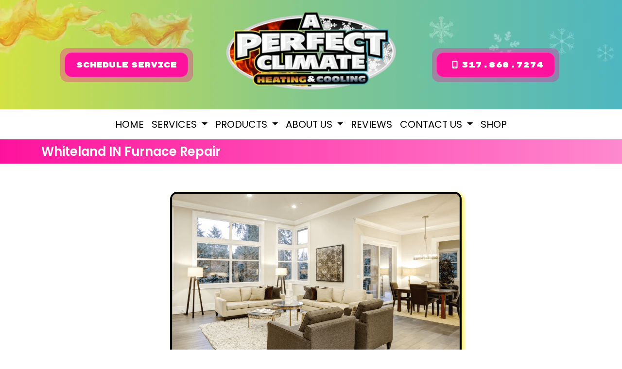

--- FILE ---
content_type: text/html; charset=utf-8
request_url: https://www.indianapolis-hvac.com/whiteland-in/furnace-repair
body_size: 11805
content:
<!DOCTYPE html>
<html class="no-js" lang="en" style="width: 100%;">
  <head>
    <!-- Company ID 2485 A Perfect Climate Heating &amp; Cooling -->
    <meta charset="utf-8">
    <meta name="viewport" content="width=device-width, initial-scale=1">

    <title>Whiteland IN Furnace Repair</title>

    <script>
	const linkTag = document.createElement('link');
    linkTag.setAttribute('rel', 'canonical');
    linkTag.href = window.location.protocol + "//" + window.location.host + window.location.pathname;
    document.head.appendChild(linkTag);
</script>

      <style>
        
        .ssButton {
          display: inline-block;
        }

      </style>

    <!-- CSS for SERVICE PAGES -->

    <link rel="stylesheet" href="/css/oaNBN.css">
    <style>

section[data-variationsetnum] .container {
    max-width: 100%;
    padding: unset;
}

[class*=OA-servpg-] [class*=OA-hd-] {
    display: none;
}
[class*=OA-servpg-] section[data-variationnum] [class*=OA-hd-] {
    display: block;
}

[class*="OA-servpg-"] article {
    margin-bottom: 15px;
    width: 100%;
    -webkit-columns: 3 300px;
    -moz-columns: 3 300px;
    columns: 3 300px;
    -webkit-column-gap: 15px;
    -moz-column-gap: 15px;
    column-gap: 15px;
}

[class*="OA-servpg-"] article ul {
    display: table;
    margin: auto;
    width: 100%;
    text-align: left;
}

@-moz-document url-prefix() {
    [class*="OA-servpg-"] article ul {
        display: block !important;
    }
}

[class*="OA-servpg-"] [class*="service-"] {
    display: flex;
    justify-content: center;
    flex-wrap: wrap;
    margin: -10px -10px 20px;
}

[class*="OA-servpg-"] [class*="service-"]>div {
    margin: 10px;
    padding: 15px;
    flex: 1 1 400px;
}

</style>
    
    <link rel="stylesheet" href="/webapp/css?id=7152&v=134000175561930000"> 
    
    <script src="https://kit.fontawesome.com/879ddecd82.js" crossorigin="anonymous"></script>
    <script src="https://code.jquery.com/jquery-3.5.1.min.js" integrity="sha256-9/aliU8dGd2tb6OSsuzixeV4y/faTqgFtohetphbbj0=" crossorigin="anonymous"></script>

    
<meta name="description" content="Whiteland IN Furnace Repair - Call A Perfect Climate Heating &amp;amp; Cooling at (317) 883-2247 for Furnace repair in Greenwood IN today!">



<!-- Google Tag Manager -->
<script>(function(w,d,s,l,i){w[l]=w[l]||[];w[l].push({'gtm.start':
new Date().getTime(),event:'gtm.js'});var f=d.getElementsByTagName(s)[0],
j=d.createElement(s),dl=l!='dataLayer'?'&l='+l:'';j.async=true;j.src=
'//www.googletagmanager.com/gtm.js?id='+i+dl;f.parentNode.insertBefore(j,f);
})(window,document,'script','dataLayer','GTM-NQRK4HS');</script>
<!-- End Google Tag Manager -->



<style type="text/css">.pagecontent{font-family:Arial,Helvetica,sans-serif}.required{color:red}.spreadToColumns{-webkit-column-gap:15px;-moz-column-gap:15px;column-gap:15px}.spreadColumns--2{-webkit-columns:2 300px;-moz-columns:2 300px;columns:2 300px}.spreadColumns--3{-webkit-columns:3 300px;-moz-columns:3 300px;columns:3 300px}.spreadColumns--4{-webkit-columns:4 200px;-moz-columns:4 200px;columns:4 200px}.spreadColumns--ulCentered-textLeft{text-align:left;display:table;margin:auto;padding-left:25px}@-moz-document url-prefix(){.spreadColumns--ulCentered-textLeft{display:block}}.servicePageScheduleButton{display:table;margin:25px auto}.BannerGrad{display:flex;align-items:center;justify-content:center;min-height:300px;padding:15px;color:#fff;background:rgba(0,0,0,.6);background:-webkit-linear-gradient(bottom,rgba(0,0,0,.6),rgba(0,0,0,.2));background:-o-linear-gradient(top,rgba(0,0,0,.6),rgba(0,0,0,.2));background:-moz-linear-gradient(top,rgba(0,0,0,.6),rgba(0,0,0,.2));background:linear-gradient(to top,rgba(0,0,0,.6),rgba(0,0,0,.2))}.BannerGard h5,.BannerGrad h2,.BannerGrad h3,.BannerGrad h4,.BannerGrad h6{color:#fff}img{max-width:100%}.pageContainer{margin:25px auto}.oa_review_widget_google_average{line-height:1.3;text-transform:uppercase}.oa_rw_star_rating{color:#fdbb21}.oa_review_widget_company_name{font-weight:700;font-size:20pt;text-transform:uppercase}.oa_rw_summary{font-weight:700}.oa_review_widget_nbn_average{line-height:1.3;text-transform:uppercase}select:invalid{color:#a9a9a9}#bot-check-input{display:none!important}.youtube-container{display:block;margin:20px auto;width:100%;max-width:600px}.youtube-player{display:block;width:100%;padding-bottom:56.25%;overflow:hidden;position:relative;width:100%;height:100%;cursor:hand;cursor:pointer;display:block}img.youtube-thumb{bottom:0;display:block;left:0;margin:auto;max-width:100%;width:100%;position:absolute;right:0;top:0;height:auto}div.play-button{height:72px;width:72px;left:50%;top:50%;margin-left:-36px;margin-top:-36px;position:absolute;background:url('https://content.pagepilot.com/wahelper/GetImage?id=569806') no-repeat}#youtube-iframe{width:100%;height:100%;position:absolute;top:0;left:0}@media only screen and (max-width:999px){.site-header{width:100%}.content .portfolio{text-align:center;width:100%}.content .portfolio .post-image{width:100%}.content .portfolio .more-link{margin:20px auto 0;padding:6px;width:60%}.nn-combo-left{width:100%!important}.nn-combo-right{width:100%!important}p.nn-review-body,p.nn-samap-body{padding-left:.5em!important;margin-left:0!important;background-image:none!important}div.nn-review-footer{margin-left:3px!important;margin-right:3px!important;padding:1em!important}}.dropdown-submenu{position:relative}.dropdown-submenu a::after{transform:rotate(-90deg);position:absolute;right:6px;top:.8em}.dropdown-submenu .dropdown-menu{top:0;left:100%;margin-left:.1rem;margin-right:.1rem}.nn-samap-ci-video{max-height:320px;max-width:320px}.navbar-clear-bg{background-color:#0000!important;background:#0000!important}@media(max-width:991.98px){.menu-mobile-fixed-bottom,.menu-mobile-fixed-top{position:fixed;width:100%;z-index:99}.menu-mobile-fixed-top{top:0}.menu-mobile-fixed-bottom{bottom:0}}.navbar-nav{width:100%}.navbar-right{justify-content:flex-end}.navbar-right .nav-item>.dropdown-menu{right:0;left:auto}.navbar-center{justify-content:center}.navbar-collapse.fixedMenu.collapsing,.navbar-collapse.fixedMenu.show{max-height:75vh;overflow-y:scroll;transition:all .3s}.navbar-collapse.fixedMenu.collapsing:not(.atTop),.navbar-collapse.fixedMenu.show:not(.atTop){-webkit-mask-image:linear-gradient(to bottom,transparent 0,#000 25%);mask-image:linear-gradient(to bottom,transparent 0,#000 25%)}.navbar-collapse.fixedMenu.collapsing:not(.atBottom),.navbar-collapse.fixedMenu.show:not(.atBottom){-webkit-mask-image:linear-gradient(to bottom,#000 75%,transparent 100%);mask-image:linear-gradient(to bottom,#000 75%,transparent 100%)}.navbar-collapse.fixedMenu.collapsing:not(.atBottom):not(.atTop),.navbar-collapse.fixedMenu.show:not(.atBottom):not(.atTop){-webkit-mask-image:linear-gradient(to bottom,transparent 0,#000 25%,#000 75%,transparent 100%);mask-image:linear-gradient(to bottom,transparent 0,#000 25%,#000 75%,transparent 100%)}.navbar .dropdown-item{overflow: hidden;text-overflow: ellipsis;white-space: nowrap;max-width: 18rem;}.formDisclaimer{max-width: 100%;flex: 1 1 100%;}.formDisclaimer>div{font-size: 80%;}.oa-tdu{text-decoration:underline;}.oa-tdu:hover{text-decoration:underline;}.oa-tdu-block a{text-decoration: underline;}.oa-tdu-block a:hover{text-decoration: underline;}</style>

<script type="text/javascript">
  var _userway_config = {
    account: 'g9ozD0JADf'
  };
</script>
<script type="text/javascript" src="https://cdn.userway.org/widget.js" defer=""></script>



<section data-cbnum="197">


<script src="/js/widgets/callReplaceScript/callReplace.min.js"></script>
<script>
	$(document).ready(function(){
	     $('#OA-fullPage').phoneReplacement({
	          trackingNumber : "(317) 868-7274",
	          originalNumber : "(317) 883-2247",
	          delayTime : 2000
	      });
	});
</script>


</section>



<meta name="msvalidate.01" content="E2D83BCE3EF45EBD8AC3950945A5FA5E">

<style type="text/css">

</style>

<!-- OPENGRAPH -->
<meta property="og:image" content="http://www.indianapolis-hvac.com/wahelper/GetImage?id=629766">
<meta property="og:type" content="website">
<meta property="og:title" content="A Perfect Climate Heating &amp; Cooling">
<meta property="og:description" content="A Perfect Climate Heating &amp; Cooling is an HVAC company located in New Whiteland, Indiana. A Perfect Climate Heating &amp; Cooling employs only the best HVAC technicians for your AC and furnace repairs or replacements.">
<meta property="og:url" content="http://www.indianapolis-hvac.com/whiteland-in/furnace-repair">
<meta property="og:image:alt" content="">
<meta property="og:site_name" content="A Perfect Climate Heating &amp; Cooling">
<!-- END OPENGRAPH -->
<link rel='icon' href='/wahelper/GetImage?id=567242'>



    

  </head>
  <body>
    <!-- THIS IS THE BOOTSTRAP TEMPLATE -->

    <div id="OA-fullPage">
      <header>
        


<section data-cbnum="210">


<div class="bkgHeader pt-3 pt-lg-0">
    <div class="container">
        <div class="row pb-lg-4 pb-2 text-center align-items-end justify-content-center">
            <div class="col-lg-4 col-sm-6 order-lg-0 order-2">
                <a href="/schedule" class="ssButton mt-lg-4 my-3">Schedule Service</a>
            </div>
            <div class="col-md-4 col-6 order-0 pt-lg-4 pt-lg-0">
                <a href="/"><img loading="eager" width="461" style="aspect-ratio: auto 461/212;" src="/wahelper/GetImage?id=624921" alt="A Perfect Climate Heating &amp; Cooling Logo - The Best HVAC Company in Greenwood"></a>
            </div>
            <div class="col-lg-4 col-sm-6 order-lg-0 order-3">
                <a href="tel:3178687274" class="ssButton mt-lg-4 my-sm-3"><div><i class="fa-solid fa-mobile-screen mx-2"></i>317.868.7274</div></a>
            </div>
            <div class="col-12 pt-3">
                 <nav class="navbar navbar-expand-xl justify-content-center navbar-clear-bg d-block d-lg-none">
                    <button class="navbar-toggler d-lg-none" type="button" data-toggle="collapse" data-target="#OAnavbar" aria-controls="OAnavbar" aria-expanded="false" aria-label="Toggle navigation">
                        <i class="fa-solid fa-bars"></i>
                    </button>
                    <div class="collapse navbar-collapse text-left" id="OAnavbar">
                        <ul class="navbar-nav justify-content-xl-center">
                            <li class="nav-item">
    <a href="/" class="nav-link">Home</a></li>
<li class="divider"></li>
<li class=" nav-item dropdown">
    <a href="#" class="nav-link dropdown-toggle" data-toggle="dropdown" role="button" aria-haspopup="true" aria-expanded="false">Services <span class="caret"></span></a>    <ul class="dropdown-menu">
<li><a href="/hvac-service" class="dropdown-item">HVAC Services</a></li><li><a href="/heating-service" class="dropdown-item">Heating Services</a></li><li><a href="/ac-service" class="dropdown-item">Air Conditioning Services</a></li><li><a href="/ductless-mini-split" class="dropdown-item">Ductless Mini-Split Service</a></li><li><a href="/heat-pump-service" class="dropdown-item">Heat Pump Service</a></li><li><a href="/indoor-air-quality" class="dropdown-item">Indoor Air Quality</a></li><li><a href="/water-heater-service" class="dropdown-item">Water Heater Services</a></li><li><a href="/commercial-hvac" class="dropdown-item">Commercial HVAC</a></li><li><a href="/maintenance-plan" class="dropdown-item">Annual Maintenance Benefits</a></li>
    </ul>
</li>
<li class="divider"></li>
<li class=" nav-item dropdown">
    <a href="#" class="nav-link dropdown-toggle" data-toggle="dropdown" role="button" aria-haspopup="true" aria-expanded="false">Products <span class="caret"></span></a>    <ul class="dropdown-menu">
<li><a href="/rheem-products" class="dropdown-item">Rheem Heating & Cooling Products</a></li>
    </ul>
</li>
<li class="divider"></li>
<li class=" nav-item dropdown">
    <a href="#" class="nav-link dropdown-toggle" data-toggle="dropdown" role="button" aria-haspopup="true" aria-expanded="false">About Us <span class="caret"></span></a>    <ul class="dropdown-menu">
<li><a href="/service-areas" class="dropdown-item">Service Areas</a></li><li><a href="/blog" class="dropdown-item">Blog</a></li><li><a href="/local-companies-we-support" class="dropdown-item">Local Companies We Support</a></li><li><a href="/about-us" class="dropdown-item">Who We Are </a></li><li><a href="/what-you-can-expect" class="dropdown-item">What You Can Expect</a></li><li><a href="/guarantees" class="dropdown-item">Our Guarantees</a></li><li><a href="/promotions" class="dropdown-item">Special Offers</a></li><li><a href="/financing" class="dropdown-item">Financing and Payment Options</a></li>
    </ul>
</li>
<li class="divider"></li>
<li class="nav-item">
    <a href="/reviews" class="nav-link">Reviews</a></li>
<li class="divider"></li>
<li class=" nav-item dropdown">
    <a href="#" class="nav-link dropdown-toggle" data-toggle="dropdown" role="button" aria-haspopup="true" aria-expanded="false">Contact Us <span class="caret"></span></a>    <ul class="dropdown-menu">
<li><a href="/contact" class="dropdown-item">Phone, Hours, and Location</a></li><li><a href="/schedule" class="dropdown-item">Schedule Quote or Service Request</a></li><li><a href="/employment" class="dropdown-item">Employment Inquiry</a></li>
    </ul>
</li>
<li class="divider"></li>
<li class="nav-item"><a href="/webapp/p/893/filters" class="nav-link">Shop</a></li><li class="divider"></li>

                        </ul>
                    </div>
                </nav>
            </div>
        </div>
    </div>
</div>
<div class="container d-none d-lg-block">
    <div class="row">
        <div class="col-12 text-xl-center text-left order-lg-0 order-1">
            <nav class="navbar navbar-expand-lg justify-content-center">
                <div class="collapse navbar-collapse" id="OAnavbar">
                    <ul class="navbar-nav justify-content-xl-center">
                        <li class="nav-item">
    <a href="/" class="nav-link">Home</a></li>
<li class="divider"></li>
<li class=" nav-item dropdown">
    <a href="#" class="nav-link dropdown-toggle" data-toggle="dropdown" role="button" aria-haspopup="true" aria-expanded="false">Services <span class="caret"></span></a>    <ul class="dropdown-menu">
<li><a href="/hvac-service" class="dropdown-item">HVAC Services</a></li><li><a href="/heating-service" class="dropdown-item">Heating Services</a></li><li><a href="/ac-service" class="dropdown-item">Air Conditioning Services</a></li><li><a href="/ductless-mini-split" class="dropdown-item">Ductless Mini-Split Service</a></li><li><a href="/heat-pump-service" class="dropdown-item">Heat Pump Service</a></li><li><a href="/indoor-air-quality" class="dropdown-item">Indoor Air Quality</a></li><li><a href="/water-heater-service" class="dropdown-item">Water Heater Services</a></li><li><a href="/commercial-hvac" class="dropdown-item">Commercial HVAC</a></li><li><a href="/maintenance-plan" class="dropdown-item">Annual Maintenance Benefits</a></li>
    </ul>
</li>
<li class="divider"></li>
<li class=" nav-item dropdown">
    <a href="#" class="nav-link dropdown-toggle" data-toggle="dropdown" role="button" aria-haspopup="true" aria-expanded="false">Products <span class="caret"></span></a>    <ul class="dropdown-menu">
<li><a href="/rheem-products" class="dropdown-item">Rheem Heating & Cooling Products</a></li>
    </ul>
</li>
<li class="divider"></li>
<li class=" nav-item dropdown">
    <a href="#" class="nav-link dropdown-toggle" data-toggle="dropdown" role="button" aria-haspopup="true" aria-expanded="false">About Us <span class="caret"></span></a>    <ul class="dropdown-menu">
<li><a href="/service-areas" class="dropdown-item">Service Areas</a></li><li><a href="/blog" class="dropdown-item">Blog</a></li><li><a href="/local-companies-we-support" class="dropdown-item">Local Companies We Support</a></li><li><a href="/about-us" class="dropdown-item">Who We Are </a></li><li><a href="/what-you-can-expect" class="dropdown-item">What You Can Expect</a></li><li><a href="/guarantees" class="dropdown-item">Our Guarantees</a></li><li><a href="/promotions" class="dropdown-item">Special Offers</a></li><li><a href="/financing" class="dropdown-item">Financing and Payment Options</a></li>
    </ul>
</li>
<li class="divider"></li>
<li class="nav-item">
    <a href="/reviews" class="nav-link">Reviews</a></li>
<li class="divider"></li>
<li class=" nav-item dropdown">
    <a href="#" class="nav-link dropdown-toggle" data-toggle="dropdown" role="button" aria-haspopup="true" aria-expanded="false">Contact Us <span class="caret"></span></a>    <ul class="dropdown-menu">
<li><a href="/contact" class="dropdown-item">Phone, Hours, and Location</a></li><li><a href="/schedule" class="dropdown-item">Schedule Quote or Service Request</a></li><li><a href="/employment" class="dropdown-item">Employment Inquiry</a></li>
    </ul>
</li>
<li class="divider"></li>
<li class="nav-item"><a href="/webapp/p/893/filters" class="nav-link">Shop</a></li><li class="divider"></li>

                    </ul>
                </div>
            </nav>
        </div>
    </div>
</div>
<div class="bkgPage">
    <div class="container">
        <div class="row">
            <div class="col">
                <h2>Whiteland IN Furnace Repair</h2>
            </div>
        </div>
    </div>
</div>
<div style="margin-bottom: 3rem;"></div>


</section>



      </header>
      <div id="OA-defPageContent">
        <div class="container">

<!--test -->
<!--START PAGE CONTENT-->
<div class="text-center">
    <div style="width:600px; margin:auto;"><img src="/wahelper/GetImage?id=567406" alt=""></div>
</div>
<h1>Whiteland, IN Furnace Repair</h1>
<h3>A Perfect Climate Heating &amp; Cooling provides Whiteland residents with first class Furnace Repair Services!</h3>
<div class="u_1889517647 dmRespCol small-12 large-5 medium-5" id="1889517647" data-anim-desktop="fadeInRight" style="opacity: 1; transform: translate3d(0%, 0%, 0px); visibility: visible !important; transition-delay: unset !important; transition-duration: unset !important; animation-delay: unset !important; animation-duration: unset !important; transition-property: none !important;">
    <h2 class="u_1878099272 dmNewParagraph" id="1878099272" style="transition-duration: 1s; transition-timing-function: ease-in-out; transition-delay: initial; transition-property: opacity; display: block;" data-element-type="paragraph">
        <div style="text-align:center;">
            <font style="color:rgb(49, 49, 49);"> <span style="font-weight:600;">
                    <div style="text-align: center; "> <span style="font-weight: 600;">
                            <font style="color: rgb(49, 49, 49);">Get Started</font>
                        </span>
                    </div>
                </span>
            </font>
        </div>
    </h2>
    <div class="u_1767294544 dmNewParagraph" id="1767294544" style="transition: opacity 1s ease-in-out;">
        <div style="text-align:center;">
            <div style="text-align: center;"><span style="font-weight: 300;">&nbsp;</span>Drop us a line and we’ll get back to you!</div>
        </div>
    </div>
    <div data-element-type="html" class="dmCustomHtml" id="1891608838"> <iframe src="https://go.servicetitan.com/webscheduler?tenantid=461793558&amp;campaignid=1017911" style="width: 100%; height: 700px"></iframe>
    </div>
</div>
<div class="row text-center mt-4">
    <div class="col-md-3"><i class="far fa-check-circle fa-5x text-dark"></i>
        <h4>On Time</h4>
    </div>
    <div class="col-md-3"><i class="far fa-check-circle fa-5x text-dark"></i>
        <h4>Fair Prices</h4>
    </div>
    <div class="col-md-3"><i class="far fa-check-circle fa-5x text-dark"></i>
        <h4>Family Owned</h4>
    </div>
    <div class="col-md-3"><i class="far fa-check-circle fa-5x text-dark"></i>
        <h4>Free Estimates</h4>
    </div>
</div>
<div class="text-center mt-2">
    <h2>Whiteland Furnace Repair</h2>
    <p>It gets cold in Whiteland, IN, and that means your furnace will be working overtime to keep you warm this winter. Freezing temperatures and brutal winds keep everyone inside to stay comfortable.</p>
    <p>If you are a homeowner in <a href="/webapp/p/758">Whiteland</a> using a furnace for heat, it’s important to have an HVAC company you can trust on your side such as A Perfect Climate Heating &amp; Cooling. We can take care of all of your HVAC needs and make sure your furnace is prepared to handle the cold weather ahead. If your furnace needs <a href="/webapp/p/785">routine maintenance</a> or a repair, A Perfect Climate Heating &amp; Cooling is ready for your call.</p>
</div>
<div class="d-flex justify-content-center my-4">
    <a href="/webapp/p/1" class="ssButton px-5">Learn More</a>
</div>
<h2>Hire a Professional Furnace Repair Company</h2>
<p>Staying warm with an efficient furnace is a top priority this winter. When you work with A Perfect Climate Heating &amp; Cooling, you will know that you have experienced, highly trained technicians taking care of your furnace. As you get to know our technicians, you will feel comfortable calling in an emergency for any repairs that might be needed. Build a strong relationship with our reputable HVAC company serving Indianapolis and the surrounding area.</p>
<h2>Signs Your Furnace Needs Repair Services</h2>
<p>There are a number of signs that will indicate it’s time to have your furnace repaired. Even the smallest issues with your furnace can lead to an emergency repair if you don’t take care of the issue promptly. You can’t ignore problems with how your furnace functions, or you are going to end up with a heating nightmare.</p>
<p>It’s time to call for a furnace repair when:</p>
<ul>
<li>You have loud noises coming from your furnace when it turns on</li>
<li>The furnace turns on and off without warming up your home</li>
<li>You notice the system is short cycling and not able to warm up the home</li>
<li>There are strange smells when the system turns on</li>
<li>You don’t have any heat because your furnace won’t turn on</li>
<li>Your energy bills suddenly skyrocket</li>
</ul>
<p>At the beginning of the heating season, your furnace might have an odor as any dust that has built up in your vents is burnt off. If the odors continue, call for a furnace repair.</p>
<h3>What Is Short Cycling?</h3>
<p>Short cycling occurs when something is going wrong with your heating system that doesn’t allow your furnace to go through a complete cycle. Clogged air filters can cause your furnace to overheat and shut off before it warms your home. A system that is too large for the space will turn off too fast. Check that your thermostat is set to heat and not fan, as this can cause your system to short cycle and not provide heat.</p>
<h2>Common Problems With Your Furnace</h2>
<p>If you don’t have any heat coming from your system, you may need an emergency repair to fix the problem. Make sure you haven’t tripped an electrical circuit, as a lack of power may be your only problem. Other common issues with your furnace include:</p>
<ul>
<li>Clogged air filters that need to be changed</li>
<li>A broken blower motor</li>
<li>The thermostat needs to be replaced</li>
<li>An inefficient system is using too much energy to heat your Whiteland, IN home</li>
</ul>
<p>If you don’t have any heat, or you aren’t able to get your home to a comfortable temperature, it’s time to contact professionals to figure out what is going on. You can change the air filters and make sure there is power, but that might not be the problem. If you can’t determine what is going on, get the help you need to keep your heat on.</p>
<h2>Contact A Perfect Climate Heating &amp; Cooling for Furnace Repair Services in Whiteland, IN</h2>
<p>At A Perfect Climate Heating &amp; Cooling, we are ready to handle your call 24 hours a day, 7 days a week. Whether you have a heating emergency, or it’s time to <a href="/schedule">schedule routine maintenance</a>, give us a call to set up your appointment. We are ready to take care of your furnace, and we will make any necessary repairs to keep your furnace in great shape.</p>
<div class="text-center">
    <div style="width:600px; margin:auto;"><img src="/wahelper/GetImage?id=567488" alt=""></div>
</div>
<!--END PAGE CONTENT-->
</div>
      </div>
      <footer>
        


<section data-cbnum="212">


<div class="bkgBannerEmerg mt-5">
   <div class="container-fluid MW">
        <div class="row py-3">
            <div class="col">
            <div class="slideCall">
                <a href="tel:3178687274"><h2>24/7 Emergency Service Available!</h2></a>
               
            </div>
            </div>
        </div>
    </div>
</div>
<div class="bkgFooterB">
    <div class="container-fluid MW">
        <div class="row pt-lg-4 align-items-center justify-content-center text-xl-left text-center">
            <div class="col-xl-5 pt-4">
                <h3>Where it's <span class="green"> always </span>72&#176; and sunny!</h3>
            </div>
            <div class="col-xl-6 pt-4">
                <a href="/schedule" class="ssButton">Schedule Service</a>
               <a href="tel:3178687274" class="ssButton"><div><i class="fa-solid fa-mobile-screen footIconM mx-2"></i>317.868.7274</div></a>
            </div>
            <div class="col-xl-11 pt-4 pb-4"> <div class="line"></div></div>
        </div>
        <div class="row pb-5 align-items-start justify-content-xl-center">
            <div class="col-xl-3 col-lg-4 text-center">
                <a href="/"><img loading="lazy" width="280" style="aspect-ratio: auto 280/129;" src="/wahelper/GetImage?id=624884" alt="A Perfect Climate Heating &amp; Cooling logo - Branding element for the best Furnace repair company in Greenwood IN"></a>
               <div class="social">
                   <a href="https://www.facebook.com/aperfectclimate/" class="socialF"><i class="fa-brands fa-facebook-f "></i></a>
                   <a href="https://search.google.com/local/reviews?placeid=ChIJvTTKJ5Vda4gRMy8vWFzLIgY" class="socialF"><i class="fa-brands fa-google"></i></a>
                   <a href="/contact" class="socialF"><i class="fa-solid fa-envelope"></i></a>
                  <a href="https://www.bbb.org/us/in/whiteland/profile/heating-and-air-conditioning/a-perfect-climate-heating-cooling-0382-1006842"><div class="boxBBB"></div></a>
               </div>
            </div>
            <div class="col-xl-6 col-lg-8 col-md-6">
                <h4>Navigation</h4>
               <div class="serviceWrap mx-0">
                    <div class="serviceColumn">
                        <ul>
                            <li><a href="/heating-services">Heating</a></li>
                            <li><a href="/air-conditioning-services	">Air Conditioning</a></li>
                            <li><a href="/ductless-mini-split">Ductless Mini-Split Service</a></li>
                            <li><a href="/heat-pump-service">Heat Pump Service</a></li>
                            <li><a href="/water-heater-service">Water Heater Service</a></li>
                            <li><a href="/indoor-air-quality">Indoor Air Quality</a></li>
                            <li><a href="/commercial-hvac">Commercial HVAC</a></li>
                            <li><a href="/maintenance-plan">Annual Maintenance Benefits</a></li>
                            <li><a href="/financing">Financing &amp; Payment Options</a></li>
                            <li><a href="/guarantees">Our Guarantees</a></li>
                            <li><a href="/promotions">Special Offers</a></li>
                            <li><a href="/guarantees">What You Can Expect</a></li>
                            <li><a href="/reviews">Reviews</a></li>
                            <li><a href="/about-us">Who We Are</a></li>
                            <li><a href="/local-companies-we-support">Local Companies We Supply</a></li>
                            <li><a href="/service-areas">Service Areas</a></li>
                            <li><a href="/blog">Blog</a></li>
                            <li><a href="/webapp/p/434/rheem-heating-and-cooling-products">Rheem Products</a></li>
                            <li><a href="/employment">Employment Inquiry</a></li>
                            <li><a href="/webapp/p/893/filters#/products">Shop</a></li>
                        </ul>
                    </div>
                </div>
            </div>
            <div class="col-xl-3 col-lg-4 col-6">
                <h4>Contact</h4>
                <a href="https://maps.app.goo.gl/adqrjScCoyqWGaFQA">432 US 31 S Whiteland, IN 46184</a>
                <p>Monday - Saturday: 7AM - 10PM</p>
                <p>Sunday: 9AM - 10PM</p>
                <p>After hours service available</p>
                <div class="d-xl-block d-lg-none d-md-block"><h4>Payment</h4>
                <img loading="lazy" class="mt-2" width="254" style="aspect-ratio: auto 127/25;" src="/wahelper/GetImage?id=624896" alt="We take VISA, MasterCard, Amex and Discover for Greenwood Furnace Service">
                <img loading="lazy" width="254" style="aspect-ratio: auto 127/27;" src="/wahelper/GetImage?id=624897" alt="Synchrony financing available for Heater replacements in Johnson County"></div>
            </div>
            <div class="col-lg-6 d-xl-none d-lg-block d-none">
                <h4>Payment</h4>
                <img loading="lazy" class="mt-2" width="254" style="aspect-ratio: auto 127/25;" src="/wahelper/GetImage?id=624896" alt="We take VISA, MasterCard, Amex and Discover for Greenwood Furnace Service">
                <img loading="lazy" width="254" style="aspect-ratio: auto 127/27;" src="/wahelper/GetImage?id=624897" alt="Synchrony financing available for Heater replacements in Johnson County"></div>
            <div class="col-xl-11 mt-3"><div class="line"></div></div>
        </div>
    </div>
</div>
<div class="bkgFooterC">
    <div class="container">
        <div class="row py-3 text-center">
            <div class="col">
                <a href="/">Home&nbsp;&nbsp;|&nbsp;&nbsp; </a>
                <a href="/hvac-service">HVAC Services&nbsp;&nbsp;|&nbsp;&nbsp;</a>
                <a href="/webapp/p/434/rheem-heating-and-cooling-products">Rheem Products&nbsp;&nbsp;|&nbsp;&nbsp;</a>
                <a href="/schedule">Schedule Service&nbsp;&nbsp;|&nbsp;&nbsp;</a>
                <a href="/employment">Employment Inquiry&nbsp;&nbsp;|&nbsp;&nbsp;</a>
                <a href="/webapp/p/893/filters#/products">Shop</a>
            </div>
        </div>
    </div>
</div>


</section>



      </footer>

      <div class="endbodyContainer gFooter container">
          <div class="container">
<div class="row">
<div class="col">
<div class="row">
<div class="col-md-12">
<div id="PPPoweredBy" class="PPPoweredBy" style="text-align: center;">
  <span style="font-family: Arial, Helvetica, sans-serif; font-size: 10px;"><span>Powered by</span> <a href="https://www.hvacwebsites.com" target="_blank" rel="noopener" title="HVAC Heating & Cooling Websites for Contractors" style="color: #2568a0; font-size: 12px; font-style: italic; text-decoration: none; font-weight: bold;">Online Access</a>
  <a href="https://terms.online-access.com/webapp/p/2/reserved-rights?co=1" target="_blank" rel="noopener" style="text-decoration:none;">All Rights Reserved &copy; 2001-2026 </a></span> 
</div>
</div>
</div>

</div>
</div>
</div>
      </div>
    </div>

    <!-- Google Tag Manager (noscript) -->
<noscript><iframe src="https://www.googletagmanager.com/ns.html?id=GTM-NQRK4HS" height="0" width="0" style="display:none;visibility:hidden"></iframe></noscript>
<!-- End Google Tag Manager (noscript) -->


    <script type="application/ld+json">
{
"@context": "http://schema.org",
"@type": [
"HVACBusiness",
"Plumber"
],
"priceRange": "Varies per service",
"openingHours": [
"Mo 08:00-18:00",
"Tu 08:00-18:00",
"We 08:00-18:00",
"Th 08:00-18:00",
"Fr 08:00-18:00",
"Sa 09:00-14:00",
"Su 09:00-12:00"
],
"name": "A Perfect Climate Heating & Cooling",
"alternateName": [
"A Perfect Climate"
],
"telephone": "(317) 883-2247",
"image": "indianapolis-hvac.com/wahelper/GetImage?id=629766&width=100&height=100",
"@id": "indianapolis-hvac.com#2525",
"areaServed": "Johnson County",
"address": {
"@type": "PostalAddress",
"streetAddress": "432 US 31 S",
"addressLocality": "Whiteland",
"addressRegion": "IN",
"postalCode": "46184",
"addressCountry": "US"
}
,
"subOrganization": [
{
"@type": [
"HVACBusiness",
"Plumber"
],
"priceRange": "Varies per service",
"openingHours": [
"Mo 08:00-18:00",
"Tu 08:00-18:00",
"We 08:00-18:00",
"Th 08:00-18:00",
"Fr 08:00-18:00",
"Sa 09:00-14:00",
"Su 09:00-12:00"
],
"name": "A Perfect Climate Heating & Cooling",
"alternateName": [
"A Perfect Climate"
],
"telephone": "(317) 883-2247",
"image": "indianapolis-hvac.com/wahelper/GetImage?id=629766&width=100&height=100",
"@id": "indianapolis-hvac.com#2528",
"areaServed": "Hendricks County",
"address": {
"@type": "PostalAddress",
"streetAddress": "6319 E US Hwy 36 Suite 301B",
"addressLocality": "Avon",
"addressRegion": "IN",
"postalCode": "46123",
"addressCountry": "US"
}

},
{
"@type": [
"HVACBusiness",
"Plumber"
],
"priceRange": "Varies per service",
"openingHours": [
"Mo 08:00-18:00",
"Tu 08:00-18:00",
"We 08:00-18:00",
"Th 08:00-18:00",
"Fr 08:00-18:00",
"Sa 09:00-14:00",
"Su 09:00-12:00"
],
"name": "A Perfect Climate Heating & Cooling",
"alternateName": [
"A Perfect Climate"
],
"telephone": "(317) 883-2247",
"image": "indianapolis-hvac.com/wahelper/GetImage?id=629766&width=100&height=100",
"@id": "indianapolis-hvac.com#2529",
"areaServed": "Marion County",
"address": {
"@type": "PostalAddress",
"streetAddress": "201 South Rural Street Suite 114",
"addressLocality": "Indianapolis",
"addressRegion": "IN",
"postalCode": "46201",
"addressCountry": "US"
}

}
]
}
</script>



    <div id="videoModal" class="reveal-modal tiny" data-reveal=""></div>
    
    <!-- BEGIN Review Widget -->
    <script src="/js/widgets/gglReviewWidget/ReviewWidget.min.js"></script>
    <link rel="stylesheet" type="text/css" href="/js/widgets/gglReviewWidget/ReviewWidget.min.css">

    <script src="/js/widgets/reviewWidget/OArwInit.min.js"></script>
    <!-- END Review Widget -->

    <!--<script src="/js/Foundation5/modernizr.js"></script>-->
    <script src="/js/Bootstrap4/bootstrap.min.js"></script>

    
    
    
    
<link rel="preconnect" href="https://fonts.googleapis.com">
<link rel="preconnect" href="https://fonts.gstatic.com" crossorigin="">
<link href="https://fonts.googleapis.com/css2?family=Dancing+Script:wght@400;500;600;700&family=Open+Sans:ital,wght@0,300;0,400;0,500;0,600;0,700;0,800;1,300;1,400;1,500;1,600;1,700;1,800&family=PT+Sans:ital,wght@0,400;0,700;1,400;1,700&family=Questrial&display=swap" rel="stylesheet">

<script id="chatBT" chatkey="r5hIUP7R6vCOpoxQD4yi" src="https://nowl.ink/1791z3115a" type="text/javascript"></script>



    <link rel="preconnect" href="https://fonts.googleapis.com">
<link rel="preconnect" href="https://fonts.gstatic.com" crossorigin="">
<link href="https://fonts.googleapis.com/css2?family=Mukta:wght@200;300;400;500;600;700;800&family=Poppins:ital,wght@0,100;0,200;0,300;0,400;0,500;0,600;0,700;0,800;0,900;1,100;1,200;1,300;1,400;1,500;1,600;1,700;1,800;1,900&family=Rubik+Mono+One&display=swap" rel="stylesheet">
<link href="https://fonts.googleapis.com/css2?family=Rubik+Mono+One&display=swap" rel="stylesheet">
 <!-- CUSTOME JS FROM SITE TEMPLATE LAYOUT -->
    

  <script src="/js/globalScripts.min.js"></script>

  </body>
</html>   

--- FILE ---
content_type: image/svg+xml
request_url: https://www.indianapolis-hvac.com/wahelper/GetImage?id=624921
body_size: 188320
content:
<?xml version="1.0" encoding="UTF-8"?>
<svg id="Layer_1" data-name="Layer 1" xmlns="http://www.w3.org/2000/svg" xmlns:xlink="http://www.w3.org/1999/xlink" viewBox="0 0 466 214">
  <image width="466" height="214" xlink:href="[data-uri]"/>
</svg>

--- FILE ---
content_type: image/svg+xml
request_url: https://www.indianapolis-hvac.com/wahelper/GetImage?id=624891
body_size: 11219
content:
<?xml version="1.0" encoding="UTF-8"?>
<svg id="Layer_1" data-name="Layer 1" xmlns="http://www.w3.org/2000/svg" xmlns:xlink="http://www.w3.org/1999/xlink" viewBox="0 0 24.96 37.92">
  <image width="104" height="158" transform="scale(.24)" xlink:href="[data-uri]"/>
</svg>

--- FILE ---
content_type: image/svg+xml
request_url: https://www.indianapolis-hvac.com/wahelper/GetImage?id=624884
body_size: 81968
content:
<?xml version="1.0" encoding="UTF-8"?>
<svg id="Layer_1" data-name="Layer 1" xmlns="http://www.w3.org/2000/svg" xmlns:xlink="http://www.w3.org/1999/xlink" viewBox="0 0 280 129">
  <image width="280" height="129" xlink:href="[data-uri]"/>
</svg>

--- FILE ---
content_type: image/svg+xml
request_url: https://www.indianapolis-hvac.com/wahelper/GetImage?id=624897
body_size: 13506
content:
<?xml version="1.0" encoding="UTF-8"?>
<svg id="Layer_1" data-name="Layer 1" xmlns="http://www.w3.org/2000/svg" xmlns:xlink="http://www.w3.org/1999/xlink" viewBox="0 0 254 54">
  <image width="254" height="54" xlink:href="[data-uri]"/>
</svg>

--- FILE ---
content_type: application/javascript
request_url: https://nowl.ink/1791z3115a
body_size: 5417
content:
var _0x20fd66=_0x4c65;(function(_0x3f08b0,_0x23f212){var _0x284849=_0x4c65,_0x2ebb19=_0x3f08b0();while(!![]){try{var _0xf233e8=parseInt(_0x284849(0x1c7))/0x1+-parseInt(_0x284849(0x1a1))/0x2*(-parseInt(_0x284849(0x19d))/0x3)+-parseInt(_0x284849(0x160))/0x4*(parseInt(_0x284849(0x149))/0x5)+parseInt(_0x284849(0x175))/0x6*(-parseInt(_0x284849(0x1ae))/0x7)+parseInt(_0x284849(0x174))/0x8+-parseInt(_0x284849(0x1cf))/0x9*(-parseInt(_0x284849(0x14e))/0xa)+parseInt(_0x284849(0x184))/0xb*(-parseInt(_0x284849(0x15b))/0xc);if(_0xf233e8===_0x23f212)break;else _0x2ebb19['push'](_0x2ebb19['shift']());}catch(_0x2abd91){_0x2ebb19['push'](_0x2ebb19['shift']());}}}(_0x4fcd,0xa7035));function _0x4c65(_0x152dcf,_0x216cfd){var _0x4fcdc6=_0x4fcd();return _0x4c65=function(_0x4c657e,_0x40e659){_0x4c657e=_0x4c657e-0x149;var _0x1f4b81=_0x4fcdc6[_0x4c657e];return _0x1f4b81;},_0x4c65(_0x152dcf,_0x216cfd);}var chatActivity={};chatActivity[_0x20fd66(0x178)]={},chatActivity['info']['zipcode']='',chatActivity['info'][_0x20fd66(0x177)]='',chatActivity['info'][_0x20fd66(0x14a)]='',chatActivity[_0x20fd66(0x178)]['buildingId']='',chatActivity[_0x20fd66(0x178)][_0x20fd66(0x163)]='',chatActivity[_0x20fd66(0x178)][_0x20fd66(0x1c8)]='';function _0x4fcd(){var _0x395302=['showChatOnPageTemp','querySelector','parentNode','data-chat-id','BOT_chatcontainer_Add','.BOT_chatcontainer{border:\x20none;display:\x20block;position:\x20fixed;top:\x20auto;left:\x20auto;bottom:\x2020px;right:\x2020px;visibility:\x20visible;z-index:\x202147483647;max-height:\x20700px;transition:\x20none\x200s\x20ease\x200s;background:\x20none\x20transparent;opacity:\x201;height:\x2090%\x20!important;width:\x20400px\x20!important;}@media\x20only\x20screen\x20and\x20(max-width:\x20480px){.BOT_chatcontainer\x20{width:\x20100%\x20!important;right:\x200;bottom:\x200;height:\x20100%\x20!important;}}','error','title','undefined','trim','div','#oncloseID','remove','type','544017xaTgyC','leadtype','split','🆚\x20[dynamicCall]\x20—\x20Comparing:','.BOT_chatcontainer_Add{width:\x2070px\x20!important;\x20height:70px\x20!important;}','href','ℹ️\x20[dynamicCall]\x20—\x20Using\x20default\x20first\x20tel:\x20link','🔠\x20[dynamicCall]\x20—\x20First\x20word\x20from\x20URL:','234KgpdvZ','get','https://www.zyratalk.com/contractorschatbot/js/gtmdata.js','toLowerCase','document','function','utm_content','height','15orOfAj','propertyId','contentWindow','tel:','style','65120RqzoaE','🧩\x20[dynamicCall]\x20—\x20chatKey:','close','userAgent','buildingId','✅\x20[dynamicCall]\x20—\x20Special\x20chatKey\x20matched:','replace','referrer','.BOT_chatcontainer.size-sm{max-width:\x20320px\x20!important;height:\x2070%\x20!important;}.BOT_chatcontainer.size-md{max-width:\x20345px\x20!important;height:\x2080%\x20!important;}.BOT_chatcontainer.size-md{height:\x2085%\x20!important;}.BOT_chatcontainer.size-sm{max-width:\x20320px;}','test','innerHTML','getElementById','&zyra_ga_id=','4188ryEmkS','a[href^=\x22tel:\x22]','utm_medium','getAttribute','classList','89372JYoacL','hideChatOnPageTemp','open','jobdescription','size-sm','zychatObject','Notice:\x20the\x20chat\x20code\x20seems\x20to\x20have\x20an\x20issue.\x20Please\x20contact\x20your\x20site\x20admin\x20as\x20it\x20may\x20have\x20been\x20installed\x20twice','iframresize','appendChild','load','addEventListener','.yr-chatMain','data-zip','postMessage','data-leadtype','hideChatOnPage','#review','message','&randomNumber=','floor','4163016TNvquk','286038MJGpAQ','event','price','info','log','🚫\x20[dynamicCall]\x20—\x20Could\x20not\x20find\x20#zychatObject\x20or\x20contentWindow','<iframe\x20title=\x22AI\x20Chatbot\x22\x20allow=\x22autoplay\x22\x20frameborder=\x220\x22\x20class=\x22BOT_chatcontainer\x20BOT_chatcontainer_Add\x22\x20src=\x22https://www.zyratalk.com/contractorschatbot/index.html?chatKey=','gtm.click','script','add','warn','random','&hostName=','head','px\x20!important;\x20height:','1067NGgdQM','Zyratalk\x20Completed\x20Chat','src','contains','attachEvent','.BOT_chatcontainer_Add{width:\x20','✅\x20[dynamicCall]\x20—\x20dynamicCall\x20set\x20to:','URL','&referrer_url=','size-md','⚠️\x20[dynamicCall]\x20—\x20link.href\x20missing\x20\x27tel:\x27\x20prefix:','return','openclose','❌\x20[dynamicCall]\x20—\x20No\x20tel:\x20links\x20found\x20in\x20document','display','cssText','ChatEndID','click','_ga','createElement','px\x20!important;}','none','Onload','➡️\x20[dynamicCall]\x20—\x20Checking\x20link:','cookie','24mUHkOr','getElementsByTagName','🔥\x20[dynamicCall]\x20—\x20Function\x20triggered','dynamicCallReturn#','114262YFgMKe','width','includes','forEach','push','indexOf','styleSheet','utm_campaign','&utm_url=','zychatsection','chatKey','data-job_description','🌐\x20[dynamicCall]\x20—\x20Document\x20URL:','133oyDqfz','body','insertBefore','dataattrid','traffic_source','length','async','data-price','createTextNode','data-propertyid','&GA_medium='];_0x4fcd=function(){return _0x395302;};return _0x4fcd();}function clickIframeBtn(_0x41c26b){var _0x4aea1e=_0x20fd66,_0x34616a=document[_0x4aea1e(0x159)](_0x4aea1e(0x165))['contentWindow'];setTimeout(()=>{var _0x119fd4=_0x4aea1e;_0x34616a[_0x119fd4(0x16d)]('clickChatbtn','*');},0xc8);}window[_0x20fd66(0x16a)](_0x20fd66(0x169),function(){var _0x50b8ae=_0x20fd66,_0x2d0766=document[_0x50b8ae(0x159)]('chatBT'),_0x47d203=_0x2d0766[_0x50b8ae(0x15e)](_0x50b8ae(0x1ab));if(typeof _0x47d203===_0x50b8ae(0x1c1)){var _0x47d203=_0x50b8ae(0x166);alert(_0x47d203);}var _0x5e48dd=getCookie(_0x50b8ae(0x196));typeof _0x5e48dd==_0x50b8ae(0x1c1)&&(_0x5e48dd='');var _0x40ee7a=getCookie(_0x50b8ae(0x1b2));typeof _0x40ee7a=='undefined'&&(_0x40ee7a='');if(typeof _0x2d0766['getAttribute'](_0x50b8ae(0x16c))!=_0x50b8ae(0x1c1)){if(_0x2d0766[_0x50b8ae(0x15e)](_0x50b8ae(0x16c))!=null)chatActivity['info']['zipcode']=_0x2d0766[_0x50b8ae(0x15e)](_0x50b8ae(0x16c));}if(typeof _0x2d0766[_0x50b8ae(0x15e)]('data-price')!=_0x50b8ae(0x1c1)){if(_0x2d0766[_0x50b8ae(0x15e)]('data-price')!=null)chatActivity[_0x50b8ae(0x178)]['price']=_0x2d0766[_0x50b8ae(0x15e)](_0x50b8ae(0x1b5));}if(typeof _0x2d0766[_0x50b8ae(0x15e)](_0x50b8ae(0x1b7))!=_0x50b8ae(0x1c1)){if(_0x2d0766[_0x50b8ae(0x15e)](_0x50b8ae(0x1b7))!=null)chatActivity[_0x50b8ae(0x178)]['propertyId']=_0x2d0766['getAttribute']('data-propertyid');}if(typeof _0x2d0766[_0x50b8ae(0x15e)]('data-buildingid')!=_0x50b8ae(0x1c1)){if(_0x2d0766['getAttribute']('data-buildingid')!=null)chatActivity['info'][_0x50b8ae(0x152)]=_0x2d0766[_0x50b8ae(0x15e)]('data-buildingid');}if(typeof _0x2d0766['getAttribute']('data-job_description')!=_0x50b8ae(0x1c1)){if(_0x2d0766[_0x50b8ae(0x15e)](_0x50b8ae(0x1ac))!=null)chatActivity['info']['jobdescription']=_0x2d0766[_0x50b8ae(0x15e)](_0x50b8ae(0x1ac));}if(typeof _0x2d0766['getAttribute']('data-leadtype')!=_0x50b8ae(0x1c1)){if(_0x2d0766[_0x50b8ae(0x15e)](_0x50b8ae(0x16e))!=null)chatActivity[_0x50b8ae(0x178)][_0x50b8ae(0x1c8)]=_0x2d0766[_0x50b8ae(0x15e)](_0x50b8ae(0x16e));}var _0x11be5f=document[_0x50b8ae(0x18b)],_0x2a2cf9='',_0x4ecb95=_0x11be5f[_0x50b8ae(0x1a6)]('utm_source'),_0x5f1655=_0x11be5f[_0x50b8ae(0x1a6)](_0x50b8ae(0x1a8)),_0xcac4fb=_0x11be5f[_0x50b8ae(0x1a6)](_0x50b8ae(0x15d)),_0x1fa4f6=_0x11be5f[_0x50b8ae(0x1a6)](_0x50b8ae(0x1d5));if(_0x4ecb95!==-0x1)_0x2a2cf9=encodeURIComponent(_0x11be5f);else{if(_0x5f1655!==-0x1)_0x2a2cf9=encodeURIComponent(_0x11be5f);else{if(_0xcac4fb!==-0x1)_0x2a2cf9=encodeURIComponent(_0x11be5f);else _0x1fa4f6!==-0x1?_0x2a2cf9=encodeURIComponent(_0x11be5f):_0x2a2cf9='';}}var _0x53f172=document[_0x50b8ae(0x155)],_0x30b48f='';_0x30b48f+=_0x50b8ae(0x1be),(head=document[_0x50b8ae(0x182)]||document[_0x50b8ae(0x19e)](_0x50b8ae(0x182))[0x0],style=document['createElement']('style')),style[_0x50b8ae(0x1c6)]='text/css';style[_0x50b8ae(0x1a7)]?style[_0x50b8ae(0x1a7)][_0x50b8ae(0x193)]=_0x30b48f:style['appendChild'](document[_0x50b8ae(0x1b6)](_0x30b48f));head[_0x50b8ae(0x168)](style);var _0x3a9459=document['createElement'](_0x50b8ae(0x1c3));_0x3a9459['id']='zychatsection';document[_0x50b8ae(0x1af)]['firstChild']?document['body']['insertBefore'](_0x3a9459,document[_0x50b8ae(0x1af)]['firstChild']):document[_0x50b8ae(0x1af)][_0x50b8ae(0x168)](_0x3a9459);var _0x4b54b3=Math[_0x50b8ae(0x173)](Math[_0x50b8ae(0x180)]()*0x16345785d8a0000);if(/Android|webOS|iPhone|iPad|iPod|BlackBerry|IEMobile|Opera Mini|Windows Phone/i[_0x50b8ae(0x157)](navigator[_0x50b8ae(0x151)])){var _0x53aa19=_0x50b8ae(0x1cb);style['appendChild'](document[_0x50b8ae(0x1b6)](_0x53aa19));}document['getElementById'](_0x50b8ae(0x1aa))[_0x50b8ae(0x158)]=_0x50b8ae(0x17b)+_0x47d203+_0x50b8ae(0x181)+encodeURIComponent(window['location']['href'])+_0x50b8ae(0x18c)+_0x53f172+_0x50b8ae(0x1a9)+_0x2a2cf9+'&documentUrl='+encodeURIComponent(_0x11be5f)+_0x50b8ae(0x172)+_0x4b54b3+_0x50b8ae(0x15a)+_0x5e48dd+_0x50b8ae(0x1b8)+_0x40ee7a+'\x22\x20id=\x22zychatObject\x22\x20style=\x22display:none;\x22></iframe>';var _0x132452=document[_0x50b8ae(0x197)](_0x50b8ae(0x17d)),_0x2ef6bd=document['getElementsByTagName']('script')[0x0];_0x132452[_0x50b8ae(0x1b4)]=!![],_0x132452[_0x50b8ae(0x186)]=_0x50b8ae(0x1d1),_0x2ef6bd[_0x50b8ae(0x1bb)][_0x50b8ae(0x1b0)](_0x132452,_0x2ef6bd);var _0x295ad6=window[_0x50b8ae(0x16a)]?_0x50b8ae(0x16a):_0x50b8ae(0x188),_0x148cba=window[_0x295ad6],_0x3b5820=_0x295ad6==_0x50b8ae(0x188)?'onmessage':'message';_0x148cba(_0x3b5820,function(_0x4a1915){var _0x43af3e=_0x50b8ae,_0x14cb0e=_0x4a1915[_0x43af3e(0x171)]?_0x43af3e(0x171):'data',_0x3b9839=_0x4a1915[_0x14cb0e];if(typeof _0x3b9839=='string'){if(_0x3b9839==_0x43af3e(0x162)){document[_0x43af3e(0x159)]('zychatObject')[_0x43af3e(0x15f)][_0x43af3e(0x1c5)](_0x43af3e(0x1bd));var _0x4b2b01=_0x43af3e(0x156);style[_0x43af3e(0x168)](document[_0x43af3e(0x1b6)](_0x4b2b01));var _0x3e046a=document[_0x43af3e(0x159)](_0x43af3e(0x165))[_0x43af3e(0x14b)],_0xe932ad={};typeof visitData!==_0x43af3e(0x1c1)&&(_0xe932ad=visitData[_0x43af3e(0x1d0)]());let _0x294af9={'ev':_0x43af3e(0x190),'gs':_0xe932ad};_0x3e046a[_0x43af3e(0x16d)](_0x294af9,'*');}else{if(_0x3b9839==_0x43af3e(0x150)){document[_0x43af3e(0x159)](_0x43af3e(0x165))[_0x43af3e(0x15f)]['add'](_0x43af3e(0x1bd));var _0x3e046a=document[_0x43af3e(0x159)](_0x43af3e(0x165))[_0x43af3e(0x14b)];_0x3e046a[_0x43af3e(0x16d)]({'ev':'openclose','gs':{}},'*');}else{if(_0x3b9839==_0x43af3e(0x19a)){var _0x3e046a=document[_0x43af3e(0x159)](_0x43af3e(0x165))['contentWindow'];_0x3e046a['postMessage'](chatActivity,'*');}else{if(_0x3b9839[_0x43af3e(0x1c9)]('_')[0x0]==_0x43af3e(0x18f))try{parent['dataLayer'][_0x43af3e(0x1a5)]({'event':_0x43af3e(0x17c),'gtm.elementId':_0x3b9839[_0x43af3e(0x1c9)]('_')[0x1]});try{typeof gtag!='undefined'&&typeof gtag===_0x43af3e(0x1d4)&&(_0x3b9839['split']('_')[0x1]==_0x43af3e(0x194)&&gtag(_0x43af3e(0x176),_0x43af3e(0x185),{'event_category':'click','event_label':'','value':0x0}));}catch(_0x23fb44){console[_0x43af3e(0x179)](_0x23fb44);}}catch(_0x4d7ebd){}else{if(_0x3b9839[_0x43af3e(0x1c9)]('_')[0x0]==_0x43af3e(0x167)){var _0x1f7d80='.BOT_chatcontainer_Add{width:\x20400px\x20!important;\x20height:'+_0x3b9839[_0x43af3e(0x1c9)]('_')[0x2]+_0x43af3e(0x198);style['appendChild'](document[_0x43af3e(0x1b6)](_0x1f7d80));}else{if(_0x3b9839=='dynamicCall'){console['log'](_0x43af3e(0x19f));try{var _0x1e1701='';const _0x5c08e8=document['querySelectorAll'](_0x43af3e(0x15c));console[_0x43af3e(0x179)]('📞\x20[dynamicCall]\x20—\x20tel:\x20links\x20found:',_0x5c08e8['length']);if(typeof _0x5c08e8!==_0x43af3e(0x1c1)&&_0x5c08e8[_0x43af3e(0x1b3)]>0x0){console['log'](_0x43af3e(0x14f),_0x47d203);if(_0x47d203&&_0x47d203==='K91RCtISklnWojhELfb7'){console[_0x43af3e(0x179)](_0x43af3e(0x153),_0x47d203);const _0x206749=_0x5c08e8;console[_0x43af3e(0x179)]('📞\x20[dynamicCall]\x20—\x20Number\x20of\x20tel\x20links:',_0x206749[_0x43af3e(0x1b3)]);const _0x186f1c=document['URL'],_0x11e952=_0x186f1c[_0x43af3e(0x1c9)]('/')[0x3]||'';console[_0x43af3e(0x179)](_0x43af3e(0x1ad),_0x186f1c),console['log'](_0x43af3e(0x1ce),_0x11e952);for(const _0x4571c3 of _0x206749){console[_0x43af3e(0x179)](_0x43af3e(0x19b),_0x4571c3[_0x43af3e(0x1cc)]);if(_0x4571c3['href'][_0x43af3e(0x1a3)]('tel:')){const _0x52ba7f=_0x4571c3['href']['replace']('tel:',''),_0x297b29=_0x4571c3[_0x43af3e(0x1c0)]||'',_0x342d7d=_0x297b29[_0x43af3e(0x1c9)]('-')[0x0]||'';console[_0x43af3e(0x179)]('🔢\x20[dynamicCall]\x20—\x20linkNumber:',_0x52ba7f),console[_0x43af3e(0x179)]('🏷️\x20[dynamicCall]\x20—\x20linkTitle:',_0x297b29),console['log'](_0x43af3e(0x1ca),_0x11e952,'vs',_0x342d7d);if(_0x11e952['toLowerCase']()[_0x43af3e(0x1c2)]()['includes'](_0x342d7d[_0x43af3e(0x1d2)]()[_0x43af3e(0x1c2)]())){_0x1e1701=_0x52ba7f,console[_0x43af3e(0x179)]('✅\x20[dynamicCall]\x20—\x20Match\x20found!\x20dynamicCall:',_0x1e1701);break;}}else console['warn'](_0x43af3e(0x18e),_0x4571c3[_0x43af3e(0x1cc)]);}!_0x1e1701&&_0x206749[_0x43af3e(0x1b3)]>0x0&&(_0x1e1701=_0x206749[0x0][_0x43af3e(0x1cc)][_0x43af3e(0x154)]('tel:',''),console[_0x43af3e(0x179)]('🔁\x20[dynamicCall]\x20—\x20No\x20match\x20found,\x20fallback\x20number:',_0x1e1701));}else console['log'](_0x43af3e(0x1cd)),_0x1e1701=_0x5c08e8[0x0][_0x43af3e(0x1cc)][_0x43af3e(0x154)](_0x43af3e(0x14c),''),console[_0x43af3e(0x179)](_0x43af3e(0x18a),_0x1e1701);}else console[_0x43af3e(0x17f)](_0x43af3e(0x191)),_0x1e1701='';const _0x3322a8=document[_0x43af3e(0x159)](_0x43af3e(0x165))?.['contentWindow'];_0x3322a8?(_0x3322a8[_0x43af3e(0x16d)](_0x43af3e(0x1a0)+_0x1e1701,'*'),console[_0x43af3e(0x179)]('📤\x20[dynamicCall]\x20—\x20Sent\x20message\x20back:',_0x43af3e(0x1a0)+_0x1e1701)):console[_0x43af3e(0x1bf)](_0x43af3e(0x17a));}catch(_0x1d9de1){console[_0x43af3e(0x1bf)]('💥\x20[dynamicCall]\x20—\x20Error\x20caught:',_0x1d9de1);}}else{if(_0x3b9839[_0x43af3e(0x1c9)]('_')[0x0]==_0x43af3e(0x1b1))try{if(typeof _0x3b9839['split']('_')[0x1]!='undefined'){var _0x3e046a=document['getElementById'](_0x43af3e(0x165))['setAttribute'](_0x43af3e(0x1bc),_0x3b9839[_0x43af3e(0x1c9)]('_')[0x1]);;}}catch(_0xc81b29){}else{if(_0x3b9839==_0x43af3e(0x16f)){var _0x1c9aec=document['getElementById']('zychatObject');_0x1c9aec['remove']();}else{if(_0x3b9839==_0x43af3e(0x161)){var _0x1c9aec=document['getElementById'](_0x43af3e(0x165));_0x1c9aec[_0x43af3e(0x14d)]['display']=_0x43af3e(0x199);}else{if(_0x3b9839==_0x43af3e(0x1b9)){var _0x1c9aec=document['getElementById']('zychatObject');_0x1c9aec[_0x43af3e(0x14d)][_0x43af3e(0x192)]='block';}else{if(_0x3b9839[_0x43af3e(0x1c9)]('_')[0x0]=='toggleIframSize'){let _0x3630f0=JSON['parse'](_0x3b9839[_0x43af3e(0x1c9)]('_')[0x1]);parseInt(_0x3630f0[_0x43af3e(0x1a2)])<=0x34&&(_0x3630f0[_0x43af3e(0x1a2)]=0x46,_0x3630f0[_0x43af3e(0x1d6)]=0x46);var _0x1f7d80=_0x43af3e(0x189)+_0x3630f0[_0x43af3e(0x1a2)]+_0x43af3e(0x183)+_0x3630f0[_0x43af3e(0x1d6)]+_0x43af3e(0x198);style[_0x43af3e(0x168)](document[_0x43af3e(0x1b6)](_0x1f7d80));}}}}}}}}}}}if(/Android|webOS|iPhone|iPad|iPod|BlackBerry|IEMobile|Opera Mini|Windows Phone/i[_0x43af3e(0x157)](navigator[_0x43af3e(0x151)])){}else{if(document[_0x43af3e(0x1ba)]('#zychatObject')!==null){if(document[_0x43af3e(0x1ba)]('#zychatObject')['classList'][_0x43af3e(0x187)](_0x43af3e(0x1bd)))document[_0x43af3e(0x159)](_0x43af3e(0x165))[_0x43af3e(0x15f)][_0x43af3e(0x1c5)](_0x43af3e(0x164)),document[_0x43af3e(0x159)]('zychatObject')[_0x43af3e(0x15f)]['remove'](_0x43af3e(0x18d));else{if(_0x3b9839==_0x43af3e(0x164))document[_0x43af3e(0x159)](_0x43af3e(0x165))[_0x43af3e(0x15f)][_0x43af3e(0x17e)](_0x43af3e(0x164));else _0x3b9839==_0x43af3e(0x18d)&&document[_0x43af3e(0x159)](_0x43af3e(0x165))[_0x43af3e(0x15f)][_0x43af3e(0x17e)](_0x43af3e(0x18d));}}}}},![]);});function loadChatBot(){var _0x388e35=_0x20fd66;try{getComputedStyle(document[_0x388e35(0x159)]('zychatObject')[_0x388e35(0x14b)][_0x388e35(0x1d3)]['querySelector'](_0x388e35(0x16b)))['display']==_0x388e35(0x199)&&document[_0x388e35(0x159)]('zychatObject')['contentWindow'][_0x388e35(0x1d3)][_0x388e35(0x1ba)](_0x388e35(0x1c4))[_0x388e35(0x195)]();var _0x168d74=document[_0x388e35(0x159)](_0x388e35(0x165))['contentWindow'][_0x388e35(0x1d3)]['querySelector'](_0x388e35(0x170));_0x168d74!=null&&_0x168d74[_0x388e35(0x195)]();}catch(_0x3f031c){console[_0x388e35(0x179)](_0x3f031c);}}function getCookie(_0x56e93c){var _0x1cefd1=_0x20fd66;let _0x4cc0e7={};return document[_0x1cefd1(0x19c)][_0x1cefd1(0x1c9)](';')[_0x1cefd1(0x1a4)](function(_0x1186a2){var _0x1330f2=_0x1cefd1;let [_0x265988,_0x5df92c]=_0x1186a2[_0x1330f2(0x1c9)]('=');_0x4cc0e7[_0x265988[_0x1330f2(0x1c2)]()]=_0x5df92c;}),_0x4cc0e7[_0x56e93c];}